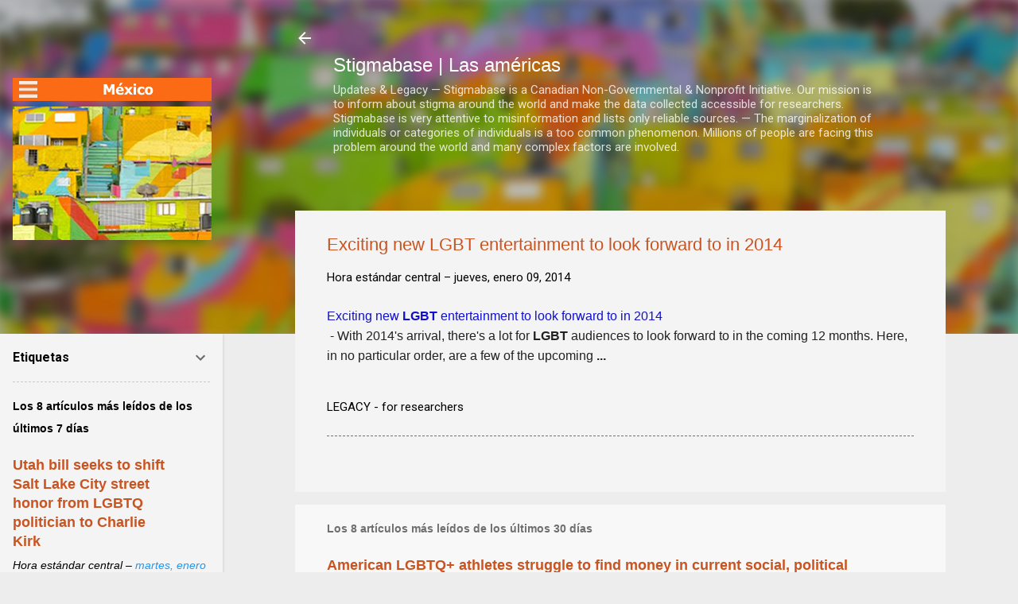

--- FILE ---
content_type: text/html; charset=UTF-8
request_url: https://am.pairsonnalites.org/b/stats?style=BLACK_TRANSPARENT&timeRange=ALL_TIME&token=APq4FmDVWcBSQ8mEBFvxI2LlkiL_SPJMawZTDTN-BzvS8DFGjMSXPXkERqkfRNQjN4hPgYwMNLdP9VUXuZwJDq0cgMMH6aNc6A
body_size: 36
content:
{"total":4804237,"sparklineOptions":{"backgroundColor":{"fillOpacity":0.1,"fill":"#000000"},"series":[{"areaOpacity":0.3,"color":"#202020"}]},"sparklineData":[[0,19],[1,45],[2,51],[3,56],[4,16],[5,55],[6,100],[7,17],[8,21],[9,5],[10,7],[11,6],[12,7],[13,6],[14,8],[15,6],[16,6],[17,8],[18,9],[19,11],[20,12],[21,9],[22,8],[23,8],[24,7],[25,11],[26,13],[27,9],[28,10],[29,31]],"nextTickMs":13043}